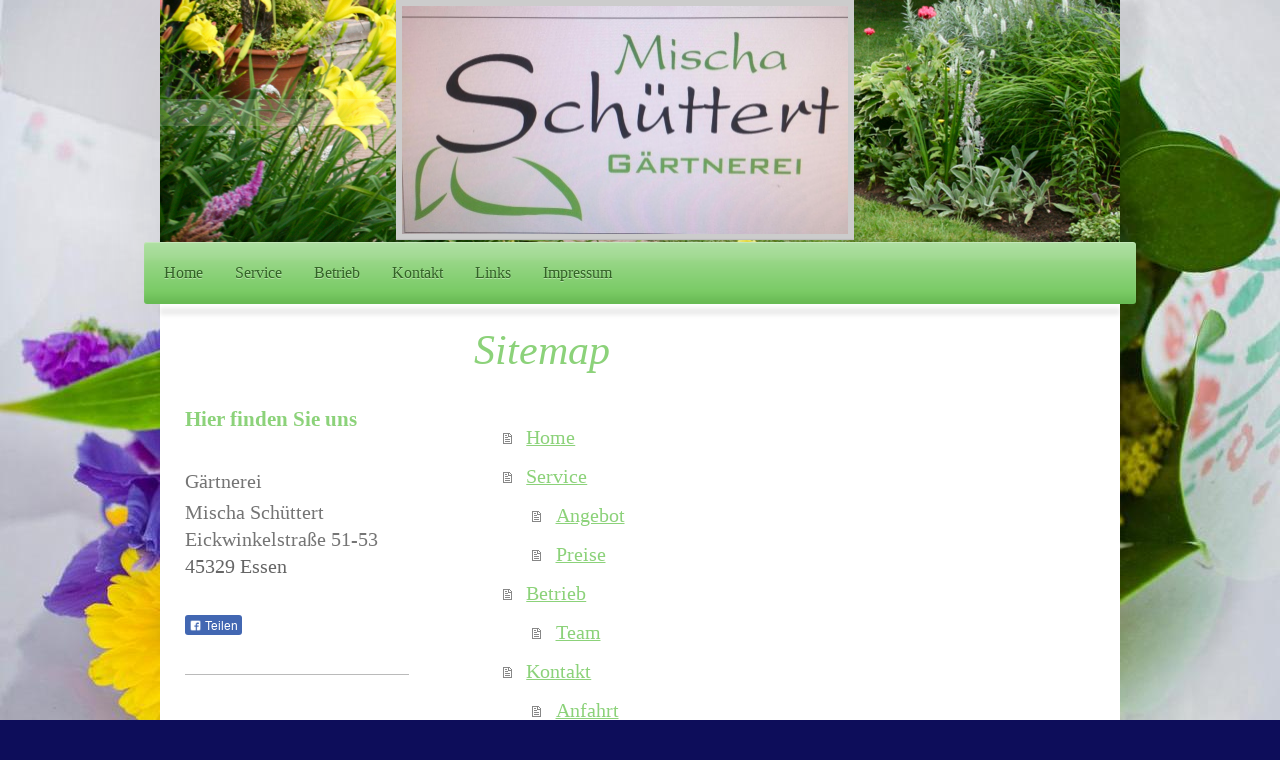

--- FILE ---
content_type: text/html; charset=UTF-8
request_url: http://www.blumen-schuettert.de/sitemap/
body_size: 6300
content:
<!DOCTYPE html>
<html lang="de"  ><head prefix="og: http://ogp.me/ns# fb: http://ogp.me/ns/fb# business: http://ogp.me/ns/business#">
    <meta http-equiv="Content-Type" content="text/html; charset=utf-8"/>
    <meta name="generator" content="IONOS MyWebsite"/>
        
    <link rel="dns-prefetch" href="//cdn.eu.mywebsite-editor.com/"/>
    <link rel="dns-prefetch" href="//123.mod.mywebsite-editor.com"/>
    <link rel="dns-prefetch" href="https://123.sb.mywebsite-editor.com/"/>
    <link rel="shortcut icon" href="//cdn.eu.mywebsite-editor.com/favicon.ico"/>
        <title>Blumen Schüttert - Home</title>
    <style type="text/css">@media screen and (max-device-width: 1024px) {.diyw a.switchViewWeb {display: inline !important;}}</style>
    <style type="text/css">@media screen and (min-device-width: 1024px) {
            .mediumScreenDisabled { display:block }
            .smallScreenDisabled { display:block }
        }
        @media screen and (max-device-width: 1024px) { .mediumScreenDisabled { display:none } }
        @media screen and (max-device-width: 568px) { .smallScreenDisabled { display:none } }
                @media screen and (min-width: 1024px) {
            .mobilepreview .mediumScreenDisabled { display:block }
            .mobilepreview .smallScreenDisabled { display:block }
        }
        @media screen and (max-width: 1024px) { .mobilepreview .mediumScreenDisabled { display:none } }
        @media screen and (max-width: 568px) { .mobilepreview .smallScreenDisabled { display:none } }</style>
    <meta name="viewport" content="width=device-width, initial-scale=1, maximum-scale=1, minimal-ui"/>

<meta name="format-detection" content="telephone=no"/>
        <meta name="keywords" content="Florist, Blumen, Händler, Handel, Laden, Strauß, Blumenstrauß, Gesteck"/>
            <meta name="description" content="Blumen Schüttert, Essen Grabpflege ,Gartenbau ,Dienstleistung,Nordfriedhof  Kranzbestellung Altenessen"/>
            <meta name="robots" content="index,follow"/>
        <link href="//cdn.eu.mywebsite-editor.com/templates/2033/style.css?1763478093678" rel="stylesheet" type="text/css"/>
    <link href="http://www.blumen-schuettert.de/s/style/theming.css?1767550423" rel="stylesheet" type="text/css"/>
    <link href="//cdn.eu.mywebsite-editor.com/app/cdn/min/group/web.css?1763478093678" rel="stylesheet" type="text/css"/>
<link href="//cdn.eu.mywebsite-editor.com/mod/common/files/generated/modules-main.css" rel="stylesheet" type="text/css"/>
    <link href="//cdn.eu.mywebsite-editor.com/app/cdn/min/group/mobilenavigation.css?1763478093678" rel="stylesheet" type="text/css"/>
    <link href="https://123.sb.mywebsite-editor.com/app/logstate2-css.php?site=33554607&amp;t=1769558502" rel="stylesheet" type="text/css"/>

<script type="text/javascript">
    /* <![CDATA[ */
var stagingMode = '';
    /* ]]> */
</script>
<script src="https://123.sb.mywebsite-editor.com/app/logstate-js.php?site=33554607&amp;t=1769558502"></script>

    <link href="//cdn.eu.mywebsite-editor.com/templates/2033/print.css?1763478093678" rel="stylesheet" media="print" type="text/css"/>
    <script type="text/javascript">
    /* <![CDATA[ */
    var systemurl = 'https://123.sb.mywebsite-editor.com/';
    var webPath = '/';
    var proxyName = '';
    var webServerName = 'www.blumen-schuettert.de';
    var sslServerUrl = 'https://ssl.kundenserver.de/www.blumen-schuettert.de';
    var nonSslServerUrl = 'http://www.blumen-schuettert.de';
    var webserverProtocol = 'http://';
    var nghScriptsUrlPrefix = '//123.mod.mywebsite-editor.com';
    var sessionNamespace = 'DIY_SB';
    var jimdoData = {
        cdnUrl:  '//cdn.eu.mywebsite-editor.com/',
        messages: {
            lightBox: {
    image : 'Bild',
    of: 'von'
}

        },
        isTrial: 0,
        pageId: 7    };
    var script_basisID = "33554607";

    diy = window.diy || {};
    diy.web = diy.web || {};

        diy.web.jsBaseUrl = "//cdn.eu.mywebsite-editor.com/s/build/";

    diy.context = diy.context || {};
    diy.context.type = diy.context.type || 'web';
    /* ]]> */
</script>

<script type="text/javascript" src="//cdn.eu.mywebsite-editor.com/app/cdn/min/group/web.js?1763478093678" crossorigin="anonymous"></script><script type="text/javascript" src="//cdn.eu.mywebsite-editor.com/s/build/web.bundle.js?1763478093678" crossorigin="anonymous"></script><script type="text/javascript" src="//cdn.eu.mywebsite-editor.com/app/cdn/min/group/mobilenavigation.js?1763478093678" crossorigin="anonymous"></script><script src="//cdn.eu.mywebsite-editor.com/mod/common/files/generated/modules-main-de_DE.js" type="text/javascript"></script>
<script type="text/javascript" src="https://cdn.eu.mywebsite-editor.com/proxy/apps/static/resource/dependencies/"></script><script type="text/javascript">
                    if (typeof require !== 'undefined') {
                        require.config({
                            waitSeconds : 10,
                            baseUrl : 'https://cdn.eu.mywebsite-editor.com/proxy/apps/static/js/'
                        });
                    }
                </script><script type="text/javascript" src="//cdn.eu.mywebsite-editor.com/app/cdn/min/group/pfcsupport.js?1763478093678" crossorigin="anonymous"></script>    <meta property="og:type" content="business.business"/>
    <meta property="og:url" content="http://www.blumen-schuettert.de/"/>
    <meta property="og:title" content="Blumen Schüttert - Home"/>
            <meta property="og:description" content="Blumen Schüttert, Essen Grabpflege ,Gartenbau ,Dienstleistung,Nordfriedhof  Kranzbestellung Altenessen"/>
                <meta property="og:image" content="http://www.blumen-schuettert.de/s/misc/logo.jpeg?t=1767738179"/>
        <meta property="business:contact_data:country_name" content="Deutschland"/>
    <meta property="business:contact_data:street_address" content="Eickwinkel 51 - 53"/>
    <meta property="business:contact_data:locality" content="Essen"/>
    
    <meta property="business:contact_data:email" content="Mischa.schuettert@t-online.de"/>
    <meta property="business:contact_data:postal_code" content="45329"/>
    <meta property="business:contact_data:phone_number" content="+49 0201 341122"/>
    
    
<meta property="business:hours:day" content="MONDAY"/><meta property="business:hours:start" content="07:00"/><meta property="business:hours:end" content="15:00"/><meta property="business:hours:day" content="TUESDAY"/><meta property="business:hours:start" content="07:00"/><meta property="business:hours:end" content="15:00"/><meta property="business:hours:day" content="WEDNESDAY"/><meta property="business:hours:start" content="07:00"/><meta property="business:hours:end" content="15:00"/><meta property="business:hours:day" content="THURSDAY"/><meta property="business:hours:start" content="07:00"/><meta property="business:hours:end" content="15:00"/><meta property="business:hours:day" content="FRIDAY"/><meta property="business:hours:start" content="07:00"/><meta property="business:hours:end" content="15:00"/><meta property="business:hours:day" content="SATURDAY"/><meta property="business:hours:start" content="07:00"/><meta property="business:hours:end" content="12:00"/></head>


<body class="body diyBgActive  cc-pagemode-sitemap diyfeSidebarLeft diy-market-de_DE" data-pageid="174842" id="page-174842">
    
    <div class="diyw">
        <div class="diyweb">
	<div class="diyfeMobileNav">
		
<nav id="diyfeMobileNav" class="diyfeCA diyfeCA2" role="navigation">
    <a title="Navigation aufklappen/zuklappen">Navigation aufklappen/zuklappen</a>
    <ul class="mainNav1"><li class=" hasSubNavigation"><a data-page-id="174842" href="http://www.blumen-schuettert.de/" class=" level_1"><span>Home</span></a></li><li class=" hasSubNavigation"><a data-page-id="233166" href="http://www.blumen-schuettert.de/service/" class=" level_1"><span>Service</span></a><span class="diyfeDropDownSubOpener">&nbsp;</span><div class="diyfeDropDownSubList diyfeCA diyfeCA3"><ul class="mainNav2"><li class=" hasSubNavigation"><a data-page-id="233163" href="http://www.blumen-schuettert.de/service/angebot/" class=" level_2"><span>Angebot</span></a></li><li class=" hasSubNavigation"><a data-page-id="233164" href="http://www.blumen-schuettert.de/service/preise/" class=" level_2"><span>Preise</span></a></li></ul></div></li><li class=" hasSubNavigation"><a data-page-id="233162" href="http://www.blumen-schuettert.de/betrieb/" class=" level_1"><span>Betrieb</span></a><span class="diyfeDropDownSubOpener">&nbsp;</span><div class="diyfeDropDownSubList diyfeCA diyfeCA3"><ul class="mainNav2"><li class=" hasSubNavigation"><a data-page-id="233523" href="http://www.blumen-schuettert.de/betrieb/team/" class=" level_2"><span>Team</span></a></li></ul></div></li><li class=" hasSubNavigation"><a data-page-id="174843" href="http://www.blumen-schuettert.de/kontakt/" class=" level_1"><span>Kontakt</span></a><span class="diyfeDropDownSubOpener">&nbsp;</span><div class="diyfeDropDownSubList diyfeCA diyfeCA3"><ul class="mainNav2"><li class=" hasSubNavigation"><a data-page-id="174844" href="http://www.blumen-schuettert.de/kontakt/anfahrt/" class=" level_2"><span>Anfahrt</span></a></li></ul></div></li><li class=" hasSubNavigation"><a data-page-id="255265" href="http://www.blumen-schuettert.de/links/" class=" level_1"><span>Links</span></a></li><li class=" hasSubNavigation"><a data-page-id="174845" href="http://www.blumen-schuettert.de/impressum/" class=" level_1"><span>Impressum</span></a></li></ul></nav>
	</div>
	<div class="diywebContainer">
		<div class="diywebEmotionHeader">
			<div class="diywebLiveArea">
				
<style type="text/css" media="all">
.diyw div#emotion-header {
        max-width: 960px;
        max-height: 242px;
                background: #cccccc;
    }

.diyw div#emotion-header-title-bg {
    left: 0%;
    top: 50%;
    width: 35.32%;
    height: 11%;

    background-color: #ffffff;
    opacity: 0.17;
    filter: alpha(opacity = 17.38);
    }
.diyw img#emotion-header-logo {
    left: 24.60%;
    top: 0.01%;
    background: transparent;
            width: 46.46%;
        height: 94.21%;
                border: 6px solid #cccccc;
        padding: 0px;
        }

.diyw div#emotion-header strong#emotion-header-title {
    left: 16%;
    top: 50%;
    color: #000000;
        font: italic bold 48px/120% 'Times New Roman', Times, serif;
}

.diyw div#emotion-no-bg-container{
    max-height: 242px;
}

.diyw div#emotion-no-bg-container .emotion-no-bg-height {
    margin-top: 25.21%;
}
</style>
<div id="emotion-header" data-action="loadView" data-params="active" data-imagescount="1">
            <img src="http://www.blumen-schuettert.de/s/img/emotionheader6127929.jpg?1694879339.960px.242px" id="emotion-header-img" alt="Gartenbau"/>
            
        <div id="ehSlideshowPlaceholder">
            <div id="ehSlideShow">
                <div class="slide-container">
                                        <div style="background-color: #cccccc">
                            <img src="http://www.blumen-schuettert.de/s/img/emotionheader6127929.jpg?1694879339.960px.242px" alt="Gartenbau"/>
                        </div>
                                    </div>
            </div>
        </div>


        <script type="text/javascript">
        //<![CDATA[
                diy.module.emotionHeader.slideShow.init({ slides: [{"url":"http:\/\/www.blumen-schuettert.de\/s\/img\/emotionheader6127929.jpg?1694879339.960px.242px","image_alt":"Gartenbau","bgColor":"#cccccc"}] });
        //]]>
        </script>

    
                        <a href="http://www.blumen-schuettert.de/">
        
                    <img id="emotion-header-logo" src="http://www.blumen-schuettert.de/s/misc/logo.jpeg?t=1767738180" alt=""/>
        
                    </a>
            
                  	<div id="emotion-header-title-bg"></div>
    
            <strong id="emotion-header-title" style="text-align: center">
</strong>
                    <div class="notranslate">
                <svg xmlns="http://www.w3.org/2000/svg" version="1.1" id="emotion-header-title-svg" viewBox="0 0 960 242" preserveAspectRatio="xMinYMin meet"><text style="font-family:'Times New Roman', Times, serif;font-size:48px;font-style:italic;font-weight:bold;fill:#000000;line-height:1.2em;"><tspan x="50%" style="text-anchor: middle" dy="0.95em"> </tspan><tspan x="50%" style="text-anchor: middle" dy="1.2em"> </tspan></text></svg>
            </div>
            
    
    <script type="text/javascript">
    //<![CDATA[
    (function ($) {
        function enableSvgTitle() {
                        var titleSvg = $('svg#emotion-header-title-svg'),
                titleHtml = $('#emotion-header-title'),
                emoWidthAbs = 960,
                emoHeightAbs = 242,
                offsetParent,
                titlePosition,
                svgBoxWidth,
                svgBoxHeight;

                        if (titleSvg.length && titleHtml.length) {
                offsetParent = titleHtml.offsetParent();
                titlePosition = titleHtml.position();
                svgBoxWidth = titleHtml.width();
                svgBoxHeight = titleHtml.height();

                                titleSvg.get(0).setAttribute('viewBox', '0 0 ' + svgBoxWidth + ' ' + svgBoxHeight);
                titleSvg.css({
                   left: Math.roundTo(100 * titlePosition.left / offsetParent.width(), 3) + '%',
                   top: Math.roundTo(100 * titlePosition.top / offsetParent.height(), 3) + '%',
                   width: Math.roundTo(100 * svgBoxWidth / emoWidthAbs, 3) + '%',
                   height: Math.roundTo(100 * svgBoxHeight / emoHeightAbs, 3) + '%'
                });

                titleHtml.css('visibility','hidden');
                titleSvg.css('visibility','visible');
            }
        }

        
            var posFunc = function($, overrideSize) {
                var elems = [], containerWidth, containerHeight;
                                    elems.push({
                        selector: '#emotion-header-title',
                        overrideSize: true,
                        horPos: 39.12,
                        vertPos: 60.02                    });
                    lastTitleWidth = $('#emotion-header-title').width();
                                                elems.push({
                    selector: '#emotion-header-title-bg',
                    horPos: 0,
                    vertPos: 45.99                });
                                
                containerWidth = parseInt('960');
                containerHeight = parseInt('242');

                for (var i = 0; i < elems.length; ++i) {
                    var el = elems[i],
                        $el = $(el.selector),
                        pos = {
                            left: el.horPos,
                            top: el.vertPos
                        };
                    if (!$el.length) continue;
                    var anchorPos = $el.anchorPosition();
                    anchorPos.$container = $('#emotion-header');

                    if (overrideSize === true || el.overrideSize === true) {
                        anchorPos.setContainerSize(containerWidth, containerHeight);
                    } else {
                        anchorPos.setContainerSize(null, null);
                    }

                    var pxPos = anchorPos.fromAnchorPosition(pos),
                        pcPos = anchorPos.toPercentPosition(pxPos);

                    var elPos = {};
                    if (!isNaN(parseFloat(pcPos.top)) && isFinite(pcPos.top)) {
                        elPos.top = pcPos.top + '%';
                    }
                    if (!isNaN(parseFloat(pcPos.left)) && isFinite(pcPos.left)) {
                        elPos.left = pcPos.left + '%';
                    }
                    $el.css(elPos);
                }

                // switch to svg title
                enableSvgTitle();
            };

                        var $emotionImg = jQuery('#emotion-header-img');
            if ($emotionImg.length > 0) {
                // first position the element based on stored size
                posFunc(jQuery, true);

                // trigger reposition using the real size when the element is loaded
                var ehLoadEvTriggered = false;
                $emotionImg.one('load', function(){
                    posFunc(jQuery);
                    ehLoadEvTriggered = true;
                                        diy.module.emotionHeader.slideShow.start();
                                    }).each(function() {
                                        if(this.complete || typeof this.complete === 'undefined') {
                        jQuery(this).load();
                    }
                });

                                noLoadTriggeredTimeoutId = setTimeout(function() {
                    if (!ehLoadEvTriggered) {
                        posFunc(jQuery);
                    }
                    window.clearTimeout(noLoadTriggeredTimeoutId)
                }, 5000);//after 5 seconds
            } else {
                jQuery(function(){
                    posFunc(jQuery);
                });
            }

                        if (jQuery.isBrowser && jQuery.isBrowser.ie8) {
                var longTitleRepositionCalls = 0;
                longTitleRepositionInterval = setInterval(function() {
                    if (lastTitleWidth > 0 && lastTitleWidth != jQuery('#emotion-header-title').width()) {
                        posFunc(jQuery);
                    }
                    longTitleRepositionCalls++;
                    // try this for 5 seconds
                    if (longTitleRepositionCalls === 5) {
                        window.clearInterval(longTitleRepositionInterval);
                    }
                }, 1000);//each 1 second
            }

            }(jQuery));
    //]]>
    </script>

    </div>

			</div>
		</div>
		<div class="diywebHeader">
			<div class="diywebNav diywebNavMain diywebNav123 diyfeCA diyfeCA2">
				<div class="diywebLiveArea">
					<div class="webnavigation"><ul id="mainNav1" class="mainNav1"><li class="navTopItemGroup_1"><a data-page-id="174842" href="http://www.blumen-schuettert.de/" class="level_1"><span>Home</span></a></li><li class="navTopItemGroup_2"><a data-page-id="233166" href="http://www.blumen-schuettert.de/service/" class="level_1"><span>Service</span></a></li><li class="navTopItemGroup_3"><a data-page-id="233162" href="http://www.blumen-schuettert.de/betrieb/" class="level_1"><span>Betrieb</span></a></li><li class="navTopItemGroup_4"><a data-page-id="174843" href="http://www.blumen-schuettert.de/kontakt/" class="level_1"><span>Kontakt</span></a></li><li class="navTopItemGroup_5"><a data-page-id="255265" href="http://www.blumen-schuettert.de/links/" class="level_1"><span>Links</span></a></li><li class="navTopItemGroup_6"><a data-page-id="174845" href="http://www.blumen-schuettert.de/impressum/" class="level_1"><span>Impressum</span></a></li></ul></div>
				</div>
			</div>
		</div>
		<div class="diywebContent diyfeCA diyfeCA1">
			<div class="diywebLiveArea">
				<div class="diywebMain">
					<div class="diywebGutter">
						<div id="content_area"><h1>Sitemap</h1><ul class="sitemap"><li><a href="/">Home</a></li>
<li><a href="/service/">Service</a></li>
<li><ul class="sitemap"><li><a href="/service/angebot/">Angebot</a></li>
<li><a href="/service/preise/">Preise</a></li>
</ul></li><li><a href="/betrieb/">Betrieb</a></li>
<li><ul class="sitemap"><li><a href="/betrieb/team/">Team</a></li>
</ul></li><li><a href="/kontakt/">Kontakt</a></li>
<li><ul class="sitemap"><li><a href="/kontakt/anfahrt/">Anfahrt</a></li>
</ul></li><li><a href="/links/">Links</a></li>
<li><a href="/impressum/">Impressum</a></li>
</ul></div>
					</div>
				</div>
				<div class="diywebSecondary diyfeCA diyfeCA3">
					<div class="diywebNav diywebNav23">
						<div class="diywebGutter">
							<div class="webnavigation"></div>
						</div>
					</div>
					<div class="diywebSidebar">
						<div class="diywebGutter">
							<div id="matrix_435217" class="sortable-matrix" data-matrixId="435217"><div class="n module-type-header diyfeLiveArea "> <h2><span class="diyfeDecoration">Hier finden Sie uns</span></h2> </div><div class="n module-type-text diyfeLiveArea "> <p>Gärtnerei</p>
<p>Mischa Schüttert <br/>
Eickwinkelstraße 51-53<br/>
<span style="color: #666666;"><span itemscope="" itemtype="http://schema.org/Organization"><span itemprop="address" itemscope="" itemtype="http://schema.org/PostalAddress"><span itemprop="postalCode">45329</span></span></span> <span itemscope="" itemtype="http://schema.org/Organization"><span itemprop="address" itemscope="" itemtype="http://schema.org/PostalAddress"><span itemprop="addressLocality">Essen</span></span></span></span></p> </div><div class="n module-type-remoteModule-facebook diyfeLiveArea ">             <div id="modul_3497065_content"><div id="NGH3497065_main">
    <div class="facebook-content">
        <a class="fb-share button" href="https://www.facebook.com/sharer.php?u=http%3A%2F%2Fwww.blumen-schuettert.de%2Fsitemap%2F%2F">
    <img src="http://www.blumen-schuettert.de/proxy/static/mod/facebook/files/img/facebook-share-icon.png"/> Teilen</a>    </div>
</div>
</div><script>/* <![CDATA[ */var __NGHModuleInstanceData3497065 = __NGHModuleInstanceData3497065 || {};__NGHModuleInstanceData3497065.server = 'http://123.mod.mywebsite-editor.com';__NGHModuleInstanceData3497065.data_web = {};var m = mm[3497065] = new Facebook(3497065,33876,'facebook');if (m.initView_main != null) m.initView_main();/* ]]> */</script>
         </div><div class="n module-type-hr diyfeLiveArea "> <div style="padding: 2px 0px">
    <div class="hr"></div>
</div>
 </div><div class="n module-type-text diyfeLiveArea "> <p>Rufen Sie einfach an</p>
<p> </p>
<p><span style="font-size:20px;">Büro:</span></p>
<p><a href="tel:0201-341122">0201-341122</a></p>
<p> </p>
<p>Mobil:</p>
<p><u><a href="tel:01729455004">0172-9455004</a></u></p>
<p> </p>
<p>mischa.schuettert@t-online.de</p>
<p> </p>
<p>oder nutzen Sie unser</p> </div><div class="n module-type-button diyfeLiveArea "> <div class="module-button-container" style="text-align:left;width:100%">
    <a href="http://www.blumen-schuettert.de/kontakt/" class="diyfeLinkAsButton">Kontaktformular</a></div>
 </div></div>
						</div>
					</div><!-- .diywebSidebar -->
				</div><!-- .diywebSecondary -->
			</div>
		</div><!-- .diywebContent -->
		<div class="diywebFooter">
			<div class="diywebLiveArea">
				<div class="diywebGutter">
					<div id="contentfooter">
    <div class="leftrow">
                        <a rel="nofollow" href="javascript:window.print();">
                    <img class="inline" height="14" width="18" src="//cdn.eu.mywebsite-editor.com/s/img/cc/printer.gif" alt=""/>
                    Druckversion                </a> <span class="footer-separator">|</span>
                <a href="http://www.blumen-schuettert.de/sitemap/">Sitemap</a>
                        <br/> © Blumen Schüttert
            </div>
    <script type="text/javascript">
        window.diy.ux.Captcha.locales = {
            generateNewCode: 'Neuen Code generieren',
            enterCode: 'Bitte geben Sie den Code ein'
        };
        window.diy.ux.Cap2.locales = {
            generateNewCode: 'Neuen Code generieren',
            enterCode: 'Bitte geben Sie den Code ein'
        };
    </script>
    <div class="rightrow">
                    <span class="loggedout">
                <a rel="nofollow" id="login" href="https://login.1and1-editor.com/33554607/www.blumen-schuettert.de/de?pageId=174842">
                    Login                </a>
            </span>
                <p><a class="diyw switchViewWeb" href="javascript:switchView('desktop');">Webansicht</a><a class="diyw switchViewMobile" href="javascript:switchView('mobile');">Mobile-Ansicht</a></p>
                <span class="loggedin">
            <a rel="nofollow" id="logout" href="https://123.sb.mywebsite-editor.com/app/cms/logout.php">Logout</a> <span class="footer-separator">|</span>
            <a rel="nofollow" id="edit" href="https://123.sb.mywebsite-editor.com/app/33554607/174842/">Seite bearbeiten</a>
        </span>
    </div>
</div>
            <div id="loginbox" class="hidden">
                <script type="text/javascript">
                    /* <![CDATA[ */
                    function forgotpw_popup() {
                        var url = 'https://passwort.1und1.de/xml/request/RequestStart';
                        fenster = window.open(url, "fenster1", "width=600,height=400,status=yes,scrollbars=yes,resizable=yes");
                        // IE8 doesn't return the window reference instantly or at all.
                        // It may appear the call failed and fenster is null
                        if (fenster && fenster.focus) {
                            fenster.focus();
                        }
                    }
                    /* ]]> */
                </script>
                                <img class="logo" src="//cdn.eu.mywebsite-editor.com/s/img/logo.gif" alt="IONOS" title="IONOS"/>

                <div id="loginboxOuter"></div>
            </div>
        

				</div>
			</div>
		</div><!-- .diywebFooter -->
	</div><!-- .diywebContainer -->
</div><!-- .diyweb -->    </div>

    
    </body>


<!-- rendered at Tue, 06 Jan 2026 23:23:00 +0100 -->
</html>
